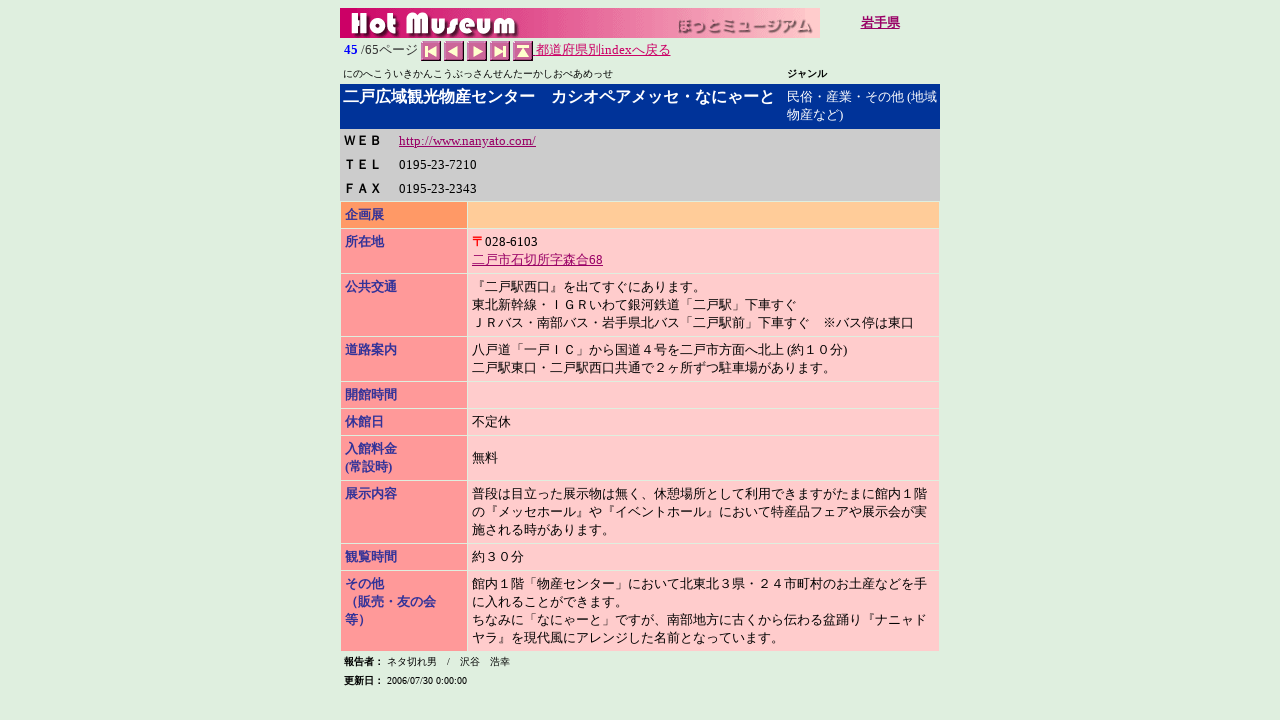

--- FILE ---
content_type: text/html; charset=UTF-8
request_url: http://hiroba.travel.coocan.jp/museum/museum_data_kikaku.php?pref=03&c=44
body_size: 8546
content:
<!DOCTYPE HTML PUBLIC "-//W3C//DTD HTML 3.2//EN"><HTML><HEAD><META http-equiv="content-type" content="text/html; charset=UTF-8"><TITLE> ほっとミュージアム　各館データ</TITLE><style type="text/css"><!--a:hover {  color: #CC0099}--></style><link rel="stylesheet" href="basestyle.css"></HEAD><BODY bgcolor="#dfefdf" text="#333333" link="#990066" vlink="#990066" alink="#CC3366"><!-- table1:title, prefecture--><CENTER><TABLE BORDER=0 CELLSPACING=0 CELLPADDING=0 width=600>  	<TR HEIGHT=30 >     	<TD WIDTH=480  ALIGN=CENTER bgcolor="#FFFFFF" height="30" ><B><font size="3" face="ＭＳ Ｐゴシック" color="#FFFFFF"><a href="./index.html"><img src="./image/hotmuseum_s.gif" width="480" height="30" border="0"></a></font></B></TD>	    <TD WIDTH=120 height="30"  align="center"><B><font size="2" face="ＭＳ Ｐ明朝"><a href="./sichoson.php?pref=03"><font color="#990066">岩手県		</font></a></FONT></B></TD>	</TR></TABLE><!-- table5 : footer table--><!--2008/01/04 horiuchi ボタン部を上部へ--><TABLE BORDER=0 CELLSPACING=1 CELLPADDING=2 width="599" >  <TR HEIGHT=12 align="left"valign="middle">     <!--<TD colspan="2" >--><td><font size="2"><font size=2 color="blue" face="ＭＳ Ｐ明朝" color=#000000><b>45      </b></font>/65ページ<a href="museum_data_kikaku.php?pref=03&c=0"><img src="./image/btn_top.gif" width="20" height="20" align="absmiddle" border="0" alt="この県の先頭データへ"></a> <a href="museum_data_kikaku.php?pref=03&c=43"><img src="./image/btn_bck.gif" width="20" height="20" align="absmiddle" border="0"alt="一つ前のデータへ"></a><a href="museum_data_kikaku.php?pref=03&c=45"><img src="./image/btn_fwd.gif" width="20" height="20" align="absmiddle" border="0"alt="一つ後のデータへ"></a> <a href="museum_data_kikaku.php?pref=03&c=64"><img src="./image/btn_end.gif" width="20" height="20" align="absmiddle" border="0"alt="この県の最後のデータへ"></a> <a href=./sichoson.php?pref=03>	<img src="./image/btn_idx.gif" width="20" height="20" align="absmiddle" border="0">       <font color="#CC0066">都道府県別indexへ戻る</font></a></font> <b></b>  </TR></TABLE><!-- table2:フリガナ, 館名、ジャンル--><TABLE BORDER=0 CELLSPACING=0 CELLPADDING=3 width="600">  <TR HEIGHT=18 >     <TD height="12" ><font size=1 face="ＭＳ Ｐ明朝" color=#000000>にのへこういきかんこうぶっさんせんたーかしおぺあめっせ	　</font></TD>    <TD WIDTH=150 height="7" ><b><font size=1 face="ＭＳ Ｐゴシック" color=#000000>ジャンル</font></b></TD>  </TR>  <TR HEIGHT=18 >     <TD bgcolor="#003399" ><B><FONT SIZE=3 FACE="ＭＳ Ｐ明朝" COLOR=#FFFFFF>二戸広域観光物産センター　カシオペアメッセ・なにゃーと	　</FONT></B></TD>    <TD WIDTH=150 bgcolor="#003399" ><font size="2" face="ＭＳ Ｐゴシック" color="#FFFFFF">民俗・産業・その他 (地域物産など)	　</font></TD>  </TR></TABLE><!-- table3 : WEB, TEL、FAX--><table border=0 cellspacing=0 cellpadding=3 width="600">  <tr height=18 bgcolor="#CCCCCC" >     <td width=50 ><b><font size=2 face="ＭＳ Ｐゴシック" color=#000000>ＷＥＢ</font></b></td>    <td class="longurl"><font size=2 face="ＭＳ Ｐ明朝" color=#0000ff><a href=http://www.nanyato.com/ target = _brank>http://www.nanyato.com/</a>　</font></td>  </tr>  <tr height=18 bgcolor="#CCCCCC" >     <td width=50 ><b><font size=2 face="ＭＳ Ｐゴシック" color=#000000>ＴＥＬ</font></b></td>    <td><font size=2 face="ＭＳ Ｐ明朝" color=#000000>0195-23-7210	　</font></td>  </tr>  <tr height=18 bgcolor="#CCCCCC" >     <td width=50 ><b><font size=2 face="ＭＳ Ｐゴシック" color=#000000>ＦＡＸ</font></b></td>    <td><font size=2 face="ＭＳ Ｐ明朝" color=#000000>0195-23-2343	　</font></td>  </tr></table><!-- table4 :other data tables--><table width="600" border="0" cellspacing="1" cellpadding="4"><TR HEIGHT="18"><td width="120" bgcolor="#FF9966" valign="top"><b><font size=2 face="ＭＳ Ｐゴシック" color=#333399>企画展　</font></b></td><td width="468" bgcolor="#FFCC99"><font size=2 face="ＭＳ Ｐ明朝" color=#000000>　</FONT></TD></TR><TR HEIGHT="18"><td width="120" bgcolor="#FF9999" valign="top"><b><font size=2 face="ＭＳ Ｐゴシック" color=#333399>所在地</font></b></td><td width="468" bgcolor="#FFCCCC"><b><font size=2 face="ＭＳ Ｐゴシック" color=#ff0000>〒</font></b><font size=2 face="ＭＳ Ｐ明朝" color=#000000>028-6103<BR><A href=https://maps.google.com/maps?q=%E4%BA%8C%E6%88%B8%E5%B8%82%E7%9F%B3%E5%88%87%E6%89%80%E5%AD%97%E6%A3%AE%E5%90%8868 target=brank>二戸市石切所字森合68</A></FONT></TD></TR><TR HEIGHT="18"><td width="120" bgcolor="#FF9999" valign="top"><b><font size=2 face="ＭＳ Ｐゴシック" color=#333399>公共交通　</font></b></td><td width="468" bgcolor="#FFCCCC"><font size=2 face="ＭＳ Ｐ明朝" color=#000000>『二戸駅西口』を出てすぐにあります。<br />
東北新幹線・ＩＧＲいわて銀河鉄道「二戸駅」下車すぐ<br />
ＪＲバス・南部バス・岩手県北バス「二戸駅前」下車すぐ　※バス停は東口　</FONT></TD></TR><TR HEIGHT="18"><td width="120" bgcolor="#FF9999" valign="top"><b><font size=2 face="ＭＳ Ｐゴシック" color=#333399>道路案内　</font></b></td><td width="468" bgcolor="#FFCCCC"><font size=2 face="ＭＳ Ｐ明朝" color=#000000>八戸道「一戸ＩＣ」から国道４号を二戸市方面へ北上 (約１０分)<br />
二戸駅東口・二戸駅西口共通で２ヶ所ずつ駐車場があります。　</FONT></TD></TR><TR HEIGHT="18"><td width="120" bgcolor="#FF9999" valign="top"><b><font size=2 face="ＭＳ Ｐゴシック" color=#333399>開館時間　</font></b></td><td width="468" bgcolor="#FFCCCC"><font size=2 face="ＭＳ Ｐ明朝" color=#000000>　</FONT></TD></TR><TR HEIGHT="18"><td width="120" bgcolor="#FF9999" valign="top"><b><font size=2 face="ＭＳ Ｐゴシック" color=#333399>休館日　</font></b></td><td width="468" bgcolor="#FFCCCC"><font size=2 face="ＭＳ Ｐ明朝" color=#000000>不定休　</FONT></TD></TR><TR HEIGHT="18"><td width="120" bgcolor="#FF9999" valign="top"><b><font size=2 face="ＭＳ Ｐゴシック" color=#333399>入館料金<BR>(常設時)　</font></b></td><td width="468" bgcolor="#FFCCCC"><font size=2 face="ＭＳ Ｐ明朝" color=#000000>無料　</FONT></TD></TR><TR HEIGHT="18"><td width="120" bgcolor="#FF9999" valign="top"><b><font size=2 face="ＭＳ Ｐゴシック" color=#333399>展示内容　</font></b></td><td width="468" bgcolor="#FFCCCC"><font size=2 face="ＭＳ Ｐ明朝" color=#000000>普段は目立った展示物は無く、休憩場所として利用できますがたまに館内１階の『メッセホール』や『イベントホール』において特産品フェアや展示会が実施される時があります。　</FONT></TD></TR><TR HEIGHT="18"><td width="120" bgcolor="#FF9999" valign="top"><b><font size=2 face="ＭＳ Ｐゴシック" color=#333399>観覧時間　</font></b></td><td width="468" bgcolor="#FFCCCC"><font size=2 face="ＭＳ Ｐ明朝" color=#000000>約３０分　</FONT></TD></TR><TR HEIGHT="18"><td width="120" bgcolor="#FF9999" valign="top"><b><font size=2 face="ＭＳ Ｐゴシック" color=#333399>その他<BR>（販売・友の会等）　</font></b></td><td width="468" bgcolor="#FFCCCC"><font size=2 face="ＭＳ Ｐ明朝" color=#000000>館内１階「物産センター」において北東北３県・２４市町村のお土産などを手に入れることができます。<br />
ちなみに「なにゃーと」ですが、南部地方に古くから伝わる盆踊り『ナニャドヤラ』を現代風にアレンジした名前となっています。　</FONT></TD></TR></table><!--以下、堀内　加入　2008/01/04 --><TABLE BORDER=0 CELLSPACING=1 CELLPADDING=2 width="599" >  <TR HEIGHT=12 >       <font size="2">      <TD><b><font size=1 face="ＭＳ Ｐゴシック" color=#000000>報告者：</font></b><font size=1 face="ＭＳ Ｐ明朝" color=#000000>         ネタ切れ男　/　沢谷　浩幸      </font></TD>  </tr>  <TR HEIGHT=12>     <TD><b><font size="1" face="ＭＳ Ｐゴシック" color="#000000">更新日：</font></b><font size=1 face="ＭＳ Ｐ明朝" color=#000000> 2006/07/30 0:00:00      </font></TD>     </font>  </TR></table></CENTER></BODY></HTML>